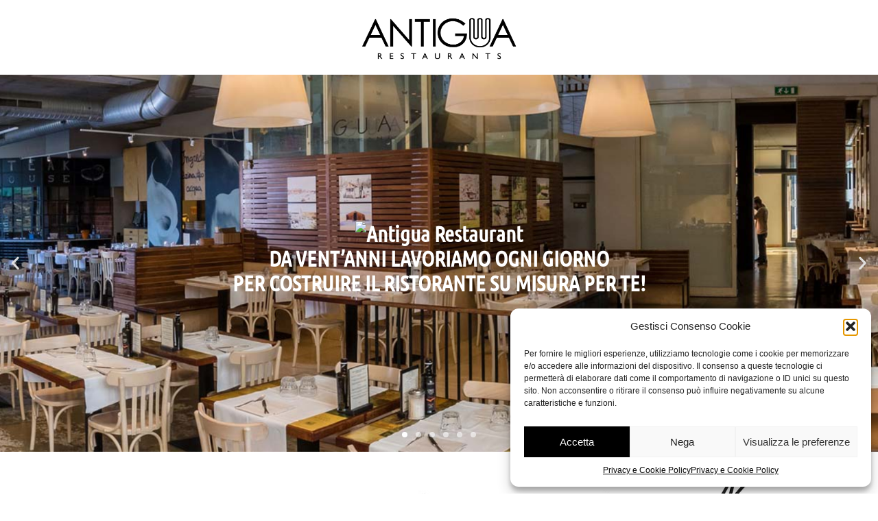

--- FILE ---
content_type: text/html; charset=UTF-8
request_url: https://antigua.it/
body_size: 15558
content:
<!doctype html>
<html lang="it-IT">
<head>
	<meta charset="UTF-8">
	<meta name="viewport" content="width=device-width, initial-scale=1">
	<link rel="profile" href="https://gmpg.org/xfn/11">
	<meta name='robots' content='index, follow, max-image-preview:large, max-snippet:-1, max-video-preview:-1' />
	<style>img:is([sizes="auto" i], [sizes^="auto," i]) { contain-intrinsic-size: 3000px 1500px }</style>
	
	<!-- This site is optimized with the Yoast SEO plugin v25.7 - https://yoast.com/wordpress/plugins/seo/ -->
	<title>Home - Gruppo Antigua Restaurants | Ristoranti Monza e Brianza</title><link rel="preload" data-rocket-preload as="image" href="https://antigua.it/wp-content/uploads/2025/08/antigua-group.jpg" fetchpriority="high">
	<link rel="canonical" href="https://antigua.it/" />
	<meta property="og:locale" content="it_IT" />
	<meta property="og:type" content="website" />
	<meta property="og:title" content="Home - Gruppo Antigua Restaurants | Ristoranti Monza e Brianza" />
	<meta property="og:description" content="DA VENT’ANNI LAVORIAMO OGNI GIORNOPER COSTRUIRE IL RISTORANTE SU MISURA PER TE! STEAKHOUSE, SPECIALITÀ MESSICANE, PIZZERIA.HAI SOLO L’IMBARAZZO DELLA SCELTA! Scopri di più LA CUCINA CASALINGA È LA NOSTRA PASSIONE. SE LA PROVI DIVENTERÀ ANCHE LA TUA! Scopri di più PIATTI SEMPLICI, PORZIONI ABBONDANTI E LA NOSTRA PIZZA SOTTILE.COSA CHIEDERE DI MEGLIO? Scopri di più [&hellip;]" />
	<meta property="og:url" content="https://antigua.it/" />
	<meta property="og:site_name" content="Gruppo Antigua Restaurants | Ristoranti Monza e Brianza" />
	<meta property="article:modified_time" content="2025-08-06T14:14:31+00:00" />
	<meta property="og:image" content="https://web.archive.org/web/20240621012205im_/http://antigua.it/wp-content/uploads/2019/04/antigua_logo_footer-300x109.png" />
	<meta name="twitter:card" content="summary_large_image" />
	<script type="application/ld+json" class="yoast-schema-graph">{"@context":"https://schema.org","@graph":[{"@type":"WebPage","@id":"https://antigua.it/","url":"https://antigua.it/","name":"Home - Gruppo Antigua Restaurants | Ristoranti Monza e Brianza","isPartOf":{"@id":"https://antigua.it/#website"},"about":{"@id":"https://antigua.it/#organization"},"primaryImageOfPage":{"@id":"https://antigua.it/#primaryimage"},"image":{"@id":"https://antigua.it/#primaryimage"},"thumbnailUrl":"https://web.archive.org/web/20240621012205im_/http://antigua.it/wp-content/uploads/2019/04/antigua_logo_footer-300x109.png","datePublished":"2023-12-05T14:18:49+00:00","dateModified":"2025-08-06T14:14:31+00:00","breadcrumb":{"@id":"https://antigua.it/#breadcrumb"},"inLanguage":"it-IT","potentialAction":[{"@type":"ReadAction","target":["https://antigua.it/"]}]},{"@type":"ImageObject","inLanguage":"it-IT","@id":"https://antigua.it/#primaryimage","url":"https://web.archive.org/web/20240621012205im_/http://antigua.it/wp-content/uploads/2019/04/antigua_logo_footer-300x109.png","contentUrl":"https://web.archive.org/web/20240621012205im_/http://antigua.it/wp-content/uploads/2019/04/antigua_logo_footer-300x109.png"},{"@type":"BreadcrumbList","@id":"https://antigua.it/#breadcrumb","itemListElement":[{"@type":"ListItem","position":1,"name":"Home"}]},{"@type":"WebSite","@id":"https://antigua.it/#website","url":"https://antigua.it/","name":"Gruppo Antigua Restaurants | Ristoranti Monza e Brianza","description":"Ristoranti a Monza e Brianza del gruppo Antigua Restaurants. Scopri tutti i nostri ristoranti e i vari menù che offrono e prenota subito il tuo tavolo.","publisher":{"@id":"https://antigua.it/#organization"},"potentialAction":[{"@type":"SearchAction","target":{"@type":"EntryPoint","urlTemplate":"https://antigua.it/?s={search_term_string}"},"query-input":{"@type":"PropertyValueSpecification","valueRequired":true,"valueName":"search_term_string"}}],"inLanguage":"it-IT"},{"@type":"Organization","@id":"https://antigua.it/#organization","name":"Gruppo Antigua Restaurants | Ristoranti Monza e Brianza","url":"https://antigua.it/","logo":{"@type":"ImageObject","inLanguage":"it-IT","@id":"https://antigua.it/#/schema/logo/image/","url":"https://antigua.it/wp-content/uploads/2023/12/logo_antigua.png","contentUrl":"https://antigua.it/wp-content/uploads/2023/12/logo_antigua.png","width":898,"height":321,"caption":"Gruppo Antigua Restaurants | Ristoranti Monza e Brianza"},"image":{"@id":"https://antigua.it/#/schema/logo/image/"}}]}</script>
	<!-- / Yoast SEO plugin. -->



<link rel="alternate" type="application/rss+xml" title="Gruppo Antigua Restaurants | Ristoranti Monza e Brianza &raquo; Feed" href="https://antigua.it/feed/" />
<link rel="alternate" type="application/rss+xml" title="Gruppo Antigua Restaurants | Ristoranti Monza e Brianza &raquo; Feed dei commenti" href="https://antigua.it/comments/feed/" />
<style id='wp-emoji-styles-inline-css'>

	img.wp-smiley, img.emoji {
		display: inline !important;
		border: none !important;
		box-shadow: none !important;
		height: 1em !important;
		width: 1em !important;
		margin: 0 0.07em !important;
		vertical-align: -0.1em !important;
		background: none !important;
		padding: 0 !important;
	}
</style>
<style id='global-styles-inline-css'>
:root{--wp--preset--aspect-ratio--square: 1;--wp--preset--aspect-ratio--4-3: 4/3;--wp--preset--aspect-ratio--3-4: 3/4;--wp--preset--aspect-ratio--3-2: 3/2;--wp--preset--aspect-ratio--2-3: 2/3;--wp--preset--aspect-ratio--16-9: 16/9;--wp--preset--aspect-ratio--9-16: 9/16;--wp--preset--color--black: #000000;--wp--preset--color--cyan-bluish-gray: #abb8c3;--wp--preset--color--white: #ffffff;--wp--preset--color--pale-pink: #f78da7;--wp--preset--color--vivid-red: #cf2e2e;--wp--preset--color--luminous-vivid-orange: #ff6900;--wp--preset--color--luminous-vivid-amber: #fcb900;--wp--preset--color--light-green-cyan: #7bdcb5;--wp--preset--color--vivid-green-cyan: #00d084;--wp--preset--color--pale-cyan-blue: #8ed1fc;--wp--preset--color--vivid-cyan-blue: #0693e3;--wp--preset--color--vivid-purple: #9b51e0;--wp--preset--gradient--vivid-cyan-blue-to-vivid-purple: linear-gradient(135deg,rgba(6,147,227,1) 0%,rgb(155,81,224) 100%);--wp--preset--gradient--light-green-cyan-to-vivid-green-cyan: linear-gradient(135deg,rgb(122,220,180) 0%,rgb(0,208,130) 100%);--wp--preset--gradient--luminous-vivid-amber-to-luminous-vivid-orange: linear-gradient(135deg,rgba(252,185,0,1) 0%,rgba(255,105,0,1) 100%);--wp--preset--gradient--luminous-vivid-orange-to-vivid-red: linear-gradient(135deg,rgba(255,105,0,1) 0%,rgb(207,46,46) 100%);--wp--preset--gradient--very-light-gray-to-cyan-bluish-gray: linear-gradient(135deg,rgb(238,238,238) 0%,rgb(169,184,195) 100%);--wp--preset--gradient--cool-to-warm-spectrum: linear-gradient(135deg,rgb(74,234,220) 0%,rgb(151,120,209) 20%,rgb(207,42,186) 40%,rgb(238,44,130) 60%,rgb(251,105,98) 80%,rgb(254,248,76) 100%);--wp--preset--gradient--blush-light-purple: linear-gradient(135deg,rgb(255,206,236) 0%,rgb(152,150,240) 100%);--wp--preset--gradient--blush-bordeaux: linear-gradient(135deg,rgb(254,205,165) 0%,rgb(254,45,45) 50%,rgb(107,0,62) 100%);--wp--preset--gradient--luminous-dusk: linear-gradient(135deg,rgb(255,203,112) 0%,rgb(199,81,192) 50%,rgb(65,88,208) 100%);--wp--preset--gradient--pale-ocean: linear-gradient(135deg,rgb(255,245,203) 0%,rgb(182,227,212) 50%,rgb(51,167,181) 100%);--wp--preset--gradient--electric-grass: linear-gradient(135deg,rgb(202,248,128) 0%,rgb(113,206,126) 100%);--wp--preset--gradient--midnight: linear-gradient(135deg,rgb(2,3,129) 0%,rgb(40,116,252) 100%);--wp--preset--font-size--small: 13px;--wp--preset--font-size--medium: 20px;--wp--preset--font-size--large: 36px;--wp--preset--font-size--x-large: 42px;--wp--preset--spacing--20: 0.44rem;--wp--preset--spacing--30: 0.67rem;--wp--preset--spacing--40: 1rem;--wp--preset--spacing--50: 1.5rem;--wp--preset--spacing--60: 2.25rem;--wp--preset--spacing--70: 3.38rem;--wp--preset--spacing--80: 5.06rem;--wp--preset--shadow--natural: 6px 6px 9px rgba(0, 0, 0, 0.2);--wp--preset--shadow--deep: 12px 12px 50px rgba(0, 0, 0, 0.4);--wp--preset--shadow--sharp: 6px 6px 0px rgba(0, 0, 0, 0.2);--wp--preset--shadow--outlined: 6px 6px 0px -3px rgba(255, 255, 255, 1), 6px 6px rgba(0, 0, 0, 1);--wp--preset--shadow--crisp: 6px 6px 0px rgba(0, 0, 0, 1);}:root { --wp--style--global--content-size: 800px;--wp--style--global--wide-size: 1200px; }:where(body) { margin: 0; }.wp-site-blocks > .alignleft { float: left; margin-right: 2em; }.wp-site-blocks > .alignright { float: right; margin-left: 2em; }.wp-site-blocks > .aligncenter { justify-content: center; margin-left: auto; margin-right: auto; }:where(.wp-site-blocks) > * { margin-block-start: 24px; margin-block-end: 0; }:where(.wp-site-blocks) > :first-child { margin-block-start: 0; }:where(.wp-site-blocks) > :last-child { margin-block-end: 0; }:root { --wp--style--block-gap: 24px; }:root :where(.is-layout-flow) > :first-child{margin-block-start: 0;}:root :where(.is-layout-flow) > :last-child{margin-block-end: 0;}:root :where(.is-layout-flow) > *{margin-block-start: 24px;margin-block-end: 0;}:root :where(.is-layout-constrained) > :first-child{margin-block-start: 0;}:root :where(.is-layout-constrained) > :last-child{margin-block-end: 0;}:root :where(.is-layout-constrained) > *{margin-block-start: 24px;margin-block-end: 0;}:root :where(.is-layout-flex){gap: 24px;}:root :where(.is-layout-grid){gap: 24px;}.is-layout-flow > .alignleft{float: left;margin-inline-start: 0;margin-inline-end: 2em;}.is-layout-flow > .alignright{float: right;margin-inline-start: 2em;margin-inline-end: 0;}.is-layout-flow > .aligncenter{margin-left: auto !important;margin-right: auto !important;}.is-layout-constrained > .alignleft{float: left;margin-inline-start: 0;margin-inline-end: 2em;}.is-layout-constrained > .alignright{float: right;margin-inline-start: 2em;margin-inline-end: 0;}.is-layout-constrained > .aligncenter{margin-left: auto !important;margin-right: auto !important;}.is-layout-constrained > :where(:not(.alignleft):not(.alignright):not(.alignfull)){max-width: var(--wp--style--global--content-size);margin-left: auto !important;margin-right: auto !important;}.is-layout-constrained > .alignwide{max-width: var(--wp--style--global--wide-size);}body .is-layout-flex{display: flex;}.is-layout-flex{flex-wrap: wrap;align-items: center;}.is-layout-flex > :is(*, div){margin: 0;}body .is-layout-grid{display: grid;}.is-layout-grid > :is(*, div){margin: 0;}body{padding-top: 0px;padding-right: 0px;padding-bottom: 0px;padding-left: 0px;}a:where(:not(.wp-element-button)){text-decoration: underline;}:root :where(.wp-element-button, .wp-block-button__link){background-color: #32373c;border-width: 0;color: #fff;font-family: inherit;font-size: inherit;line-height: inherit;padding: calc(0.667em + 2px) calc(1.333em + 2px);text-decoration: none;}.has-black-color{color: var(--wp--preset--color--black) !important;}.has-cyan-bluish-gray-color{color: var(--wp--preset--color--cyan-bluish-gray) !important;}.has-white-color{color: var(--wp--preset--color--white) !important;}.has-pale-pink-color{color: var(--wp--preset--color--pale-pink) !important;}.has-vivid-red-color{color: var(--wp--preset--color--vivid-red) !important;}.has-luminous-vivid-orange-color{color: var(--wp--preset--color--luminous-vivid-orange) !important;}.has-luminous-vivid-amber-color{color: var(--wp--preset--color--luminous-vivid-amber) !important;}.has-light-green-cyan-color{color: var(--wp--preset--color--light-green-cyan) !important;}.has-vivid-green-cyan-color{color: var(--wp--preset--color--vivid-green-cyan) !important;}.has-pale-cyan-blue-color{color: var(--wp--preset--color--pale-cyan-blue) !important;}.has-vivid-cyan-blue-color{color: var(--wp--preset--color--vivid-cyan-blue) !important;}.has-vivid-purple-color{color: var(--wp--preset--color--vivid-purple) !important;}.has-black-background-color{background-color: var(--wp--preset--color--black) !important;}.has-cyan-bluish-gray-background-color{background-color: var(--wp--preset--color--cyan-bluish-gray) !important;}.has-white-background-color{background-color: var(--wp--preset--color--white) !important;}.has-pale-pink-background-color{background-color: var(--wp--preset--color--pale-pink) !important;}.has-vivid-red-background-color{background-color: var(--wp--preset--color--vivid-red) !important;}.has-luminous-vivid-orange-background-color{background-color: var(--wp--preset--color--luminous-vivid-orange) !important;}.has-luminous-vivid-amber-background-color{background-color: var(--wp--preset--color--luminous-vivid-amber) !important;}.has-light-green-cyan-background-color{background-color: var(--wp--preset--color--light-green-cyan) !important;}.has-vivid-green-cyan-background-color{background-color: var(--wp--preset--color--vivid-green-cyan) !important;}.has-pale-cyan-blue-background-color{background-color: var(--wp--preset--color--pale-cyan-blue) !important;}.has-vivid-cyan-blue-background-color{background-color: var(--wp--preset--color--vivid-cyan-blue) !important;}.has-vivid-purple-background-color{background-color: var(--wp--preset--color--vivid-purple) !important;}.has-black-border-color{border-color: var(--wp--preset--color--black) !important;}.has-cyan-bluish-gray-border-color{border-color: var(--wp--preset--color--cyan-bluish-gray) !important;}.has-white-border-color{border-color: var(--wp--preset--color--white) !important;}.has-pale-pink-border-color{border-color: var(--wp--preset--color--pale-pink) !important;}.has-vivid-red-border-color{border-color: var(--wp--preset--color--vivid-red) !important;}.has-luminous-vivid-orange-border-color{border-color: var(--wp--preset--color--luminous-vivid-orange) !important;}.has-luminous-vivid-amber-border-color{border-color: var(--wp--preset--color--luminous-vivid-amber) !important;}.has-light-green-cyan-border-color{border-color: var(--wp--preset--color--light-green-cyan) !important;}.has-vivid-green-cyan-border-color{border-color: var(--wp--preset--color--vivid-green-cyan) !important;}.has-pale-cyan-blue-border-color{border-color: var(--wp--preset--color--pale-cyan-blue) !important;}.has-vivid-cyan-blue-border-color{border-color: var(--wp--preset--color--vivid-cyan-blue) !important;}.has-vivid-purple-border-color{border-color: var(--wp--preset--color--vivid-purple) !important;}.has-vivid-cyan-blue-to-vivid-purple-gradient-background{background: var(--wp--preset--gradient--vivid-cyan-blue-to-vivid-purple) !important;}.has-light-green-cyan-to-vivid-green-cyan-gradient-background{background: var(--wp--preset--gradient--light-green-cyan-to-vivid-green-cyan) !important;}.has-luminous-vivid-amber-to-luminous-vivid-orange-gradient-background{background: var(--wp--preset--gradient--luminous-vivid-amber-to-luminous-vivid-orange) !important;}.has-luminous-vivid-orange-to-vivid-red-gradient-background{background: var(--wp--preset--gradient--luminous-vivid-orange-to-vivid-red) !important;}.has-very-light-gray-to-cyan-bluish-gray-gradient-background{background: var(--wp--preset--gradient--very-light-gray-to-cyan-bluish-gray) !important;}.has-cool-to-warm-spectrum-gradient-background{background: var(--wp--preset--gradient--cool-to-warm-spectrum) !important;}.has-blush-light-purple-gradient-background{background: var(--wp--preset--gradient--blush-light-purple) !important;}.has-blush-bordeaux-gradient-background{background: var(--wp--preset--gradient--blush-bordeaux) !important;}.has-luminous-dusk-gradient-background{background: var(--wp--preset--gradient--luminous-dusk) !important;}.has-pale-ocean-gradient-background{background: var(--wp--preset--gradient--pale-ocean) !important;}.has-electric-grass-gradient-background{background: var(--wp--preset--gradient--electric-grass) !important;}.has-midnight-gradient-background{background: var(--wp--preset--gradient--midnight) !important;}.has-small-font-size{font-size: var(--wp--preset--font-size--small) !important;}.has-medium-font-size{font-size: var(--wp--preset--font-size--medium) !important;}.has-large-font-size{font-size: var(--wp--preset--font-size--large) !important;}.has-x-large-font-size{font-size: var(--wp--preset--font-size--x-large) !important;}
:root :where(.wp-block-pullquote){font-size: 1.5em;line-height: 1.6;}
</style>
<link rel='stylesheet' id='cmplz-general-css' href='https://antigua.it/wp-content/plugins/complianz-gdpr/assets/css/cookieblocker.min.css?ver=1754386429' media='all' />
<link data-minify="1" rel='stylesheet' id='hello-elementor-theme-style-css' href='https://antigua.it/wp-content/cache/min/1/wp-content/themes/hello-elementor/assets/css/theme.css?ver=1755087476' media='all' />
<link rel='stylesheet' id='hello-elementor-child-style-css' href='https://antigua.it/wp-content/themes/hello-theme-child/style.css?ver=1.0.0' media='all' />
<link data-minify="1" rel='stylesheet' id='hello-elementor-css' href='https://antigua.it/wp-content/cache/min/1/wp-content/themes/hello-elementor/assets/css/reset.css?ver=1755087476' media='all' />
<link data-minify="1" rel='stylesheet' id='hello-elementor-header-footer-css' href='https://antigua.it/wp-content/cache/min/1/wp-content/themes/hello-elementor/assets/css/header-footer.css?ver=1755087476' media='all' />
<link rel='stylesheet' id='elementor-frontend-css' href='https://antigua.it/wp-content/plugins/elementor/assets/css/frontend.min.css?ver=3.31.2' media='all' />
<link rel='stylesheet' id='elementor-post-6-css' href='https://antigua.it/wp-content/uploads/elementor/css/post-6.css?ver=1755087476' media='all' />
<link rel='stylesheet' id='widget-image-css' href='https://antigua.it/wp-content/plugins/elementor/assets/css/widget-image.min.css?ver=3.31.2' media='all' />
<link rel='stylesheet' id='widget-heading-css' href='https://antigua.it/wp-content/plugins/elementor/assets/css/widget-heading.min.css?ver=3.31.2' media='all' />
<link rel='stylesheet' id='e-animation-fadeInUp-css' href='https://antigua.it/wp-content/plugins/elementor/assets/lib/animations/styles/fadeInUp.min.css?ver=3.31.2' media='all' />
<link data-minify="1" rel='stylesheet' id='swiper-css' href='https://antigua.it/wp-content/cache/min/1/wp-content/plugins/elementor/assets/lib/swiper/v8/css/swiper.min.css?ver=1755087476' media='all' />
<link rel='stylesheet' id='e-swiper-css' href='https://antigua.it/wp-content/plugins/elementor/assets/css/conditionals/e-swiper.min.css?ver=3.31.2' media='all' />
<link rel='stylesheet' id='widget-slides-css' href='https://antigua.it/wp-content/plugins/elementor-pro/assets/css/widget-slides.min.css?ver=3.31.2' media='all' />
<link rel='stylesheet' id='elementor-post-31-css' href='https://antigua.it/wp-content/uploads/elementor/css/post-31.css?ver=1755087476' media='all' />
<link rel='stylesheet' id='elementor-post-117-css' href='https://antigua.it/wp-content/uploads/elementor/css/post-117.css?ver=1755087476' media='all' />
<link rel='stylesheet' id='elementor-post-125-css' href='https://antigua.it/wp-content/uploads/elementor/css/post-125.css?ver=1755087476' media='all' />
<link data-minify="1" rel='stylesheet' id='elementor-gf-local-lato-css' href='https://antigua.it/wp-content/cache/min/1/wp-content/uploads/elementor/google-fonts/css/lato.css?ver=1755087476' media='all' />
<link data-minify="1" rel='stylesheet' id='elementor-gf-local-ubuntucondensed-css' href='https://antigua.it/wp-content/cache/min/1/wp-content/uploads/elementor/google-fonts/css/ubuntucondensed.css?ver=1755087476' media='all' />
<script src="https://antigua.it/wp-includes/js/jquery/jquery.min.js?ver=3.7.1" id="jquery-core-js"></script>
<script src="https://antigua.it/wp-includes/js/jquery/jquery-migrate.min.js?ver=3.4.1" id="jquery-migrate-js"></script>
<link rel="https://api.w.org/" href="https://antigua.it/wp-json/" /><link rel="alternate" title="JSON" type="application/json" href="https://antigua.it/wp-json/wp/v2/pages/31" /><link rel="EditURI" type="application/rsd+xml" title="RSD" href="https://antigua.it/xmlrpc.php?rsd" />
<meta name="generator" content="WordPress 6.8.3" />
<link rel='shortlink' href='https://antigua.it/' />
<link rel="alternate" title="oEmbed (JSON)" type="application/json+oembed" href="https://antigua.it/wp-json/oembed/1.0/embed?url=https%3A%2F%2Fantigua.it%2F" />
<link rel="alternate" title="oEmbed (XML)" type="text/xml+oembed" href="https://antigua.it/wp-json/oembed/1.0/embed?url=https%3A%2F%2Fantigua.it%2F&#038;format=xml" />
<style type='text/css'  class='wpcb2-inline-style'>
/* Cookie */
body #cmplz-manage-consent .cmplz-manage-consent {
    font-size: 0;
    padding: 0;
    bottom: 15px !important;
    height: 50px;
    min-width: 50px;
    box-shadow: 0px 3px 8px rgba(0,0,0,0.3);
    border-radius: 50px;
    background-color: #444;
    right: 15px;
    display: flex;
    align-items: center;
    justify-content: center;
    flex-direction: column;
}
body #cmplz-manage-consent .cmplz-manage-consent:before {
    content: '';
    display: block;
    width: 25px;
    height: 25px;
    background-image: url(https://antigua.it/wp-content/uploads/2023/12/iconCookie.svg);
    background-position: center;
    background-repeat: no-repeat;
    background-size: contain;
    filter: invert(1);
}


/* Pagina Cookie */
#cmplz-document {
    max-width: 100%;
    font-family: 'Helvetica', sans-serif;
}
#cmplz-document h2 {
    padding-bottom: 0px;
    margin-top: 22px;
}
#cmplz-document a {
    color: var(--e-global-color-accent);
    text-decoration: underline;
}
.testo-evidenziato {
  position: relative;
}

.testo-evidenziato:before {
  content: "";
  position: absolute;
  bottom: -10px; /* distanza sotto il div, personalizzabile */
  left: 50%;
  transform: translateX(-50%);
  width: 32px;
  height: 1px; /* spessore della linea */
  background-color: white;
}

.test-small-cap {
 font-variant: small-caps;
}

</style>			<style>.cmplz-hidden {
					display: none !important;
				}</style><meta name="generator" content="Elementor 3.31.2; features: e_font_icon_svg, additional_custom_breakpoints, e_element_cache; settings: css_print_method-external, google_font-enabled, font_display-swap">
			<style>
				.e-con.e-parent:nth-of-type(n+4):not(.e-lazyloaded):not(.e-no-lazyload),
				.e-con.e-parent:nth-of-type(n+4):not(.e-lazyloaded):not(.e-no-lazyload) * {
					background-image: none !important;
				}
				@media screen and (max-height: 1024px) {
					.e-con.e-parent:nth-of-type(n+3):not(.e-lazyloaded):not(.e-no-lazyload),
					.e-con.e-parent:nth-of-type(n+3):not(.e-lazyloaded):not(.e-no-lazyload) * {
						background-image: none !important;
					}
				}
				@media screen and (max-height: 640px) {
					.e-con.e-parent:nth-of-type(n+2):not(.e-lazyloaded):not(.e-no-lazyload),
					.e-con.e-parent:nth-of-type(n+2):not(.e-lazyloaded):not(.e-no-lazyload) * {
						background-image: none !important;
					}
				}
			</style>
			<link rel="icon" href="https://antigua.it/wp-content/uploads/2025/08/cropped-favicon-antigua-32x32.png" sizes="32x32" />
<link rel="icon" href="https://antigua.it/wp-content/uploads/2025/08/cropped-favicon-antigua-192x192.png" sizes="192x192" />
<link rel="apple-touch-icon" href="https://antigua.it/wp-content/uploads/2025/08/cropped-favicon-antigua-180x180.png" />
<meta name="msapplication-TileImage" content="https://antigua.it/wp-content/uploads/2025/08/cropped-favicon-antigua-270x270.png" />
<meta name="generator" content="WP Rocket 3.19.3" data-wpr-features="wpr_minify_js wpr_oci wpr_minify_css wpr_preload_links wpr_desktop" /></head>
<body data-cmplz=1 class="home wp-singular page-template-default page page-id-31 wp-custom-logo wp-embed-responsive wp-theme-hello-elementor wp-child-theme-hello-theme-child hello-elementor-default elementor-default elementor-kit-6 elementor-page elementor-page-31">


<a class="skip-link screen-reader-text" href="#content">Vai al contenuto</a>

		<header  data-elementor-type="header" data-elementor-id="117" class="elementor elementor-117 elementor-location-header" data-elementor-post-type="elementor_library">
			<div  class="elementor-element elementor-element-62c69a1 e-flex e-con-boxed e-con e-parent" data-id="62c69a1" data-element_type="container">
					<div  class="e-con-inner">
				<div class="elementor-element elementor-element-b347ca1 elementor-widget elementor-widget-theme-site-logo elementor-widget-image" data-id="b347ca1" data-element_type="widget" data-widget_type="theme-site-logo.default">
				<div class="elementor-widget-container">
											<a href="https://antigua.it">
			<img width="898" height="321" src="https://antigua.it/wp-content/uploads/2023/12/logo_antigua.png" class="attachment-full size-full wp-image-122" alt="logo antigua" srcset="https://antigua.it/wp-content/uploads/2023/12/logo_antigua.png 898w, https://antigua.it/wp-content/uploads/2023/12/logo_antigua-300x107.png 300w, https://antigua.it/wp-content/uploads/2023/12/logo_antigua-768x275.png 768w" sizes="(max-width: 898px) 100vw, 898px" />				</a>
											</div>
				</div>
					</div>
				</div>
				</header>
		
<main  id="content" class="site-main post-31 page type-page status-publish hentry">

	
	<div  class="page-content">
				<div  data-elementor-type="wp-page" data-elementor-id="31" class="elementor elementor-31" data-elementor-post-type="page">
				<div class="elementor-element elementor-element-4b4fbf8 e-con-full e-flex e-con e-parent" data-id="4b4fbf8" data-element_type="container">
				<div class="elementor-element elementor-element-01d7065 elementor--h-position-center elementor--v-position-middle elementor-arrows-position-inside elementor-pagination-position-inside elementor-widget elementor-widget-slides" data-id="01d7065" data-element_type="widget" data-settings="{&quot;transition&quot;:&quot;fade&quot;,&quot;navigation&quot;:&quot;both&quot;,&quot;autoplay&quot;:&quot;yes&quot;,&quot;pause_on_hover&quot;:&quot;yes&quot;,&quot;pause_on_interaction&quot;:&quot;yes&quot;,&quot;autoplay_speed&quot;:5000,&quot;infinite&quot;:&quot;yes&quot;,&quot;transition_speed&quot;:500}" data-widget_type="slides.default">
				<div class="elementor-widget-container">
									<div class="elementor-swiper">
					<div class="elementor-slides-wrapper elementor-main-swiper swiper" role="region" aria-roledescription="carousel" aria-label="Slides" dir="ltr" data-animation="fadeInUp">
				<div class="swiper-wrapper elementor-slides">
										<div class="elementor-repeater-item-a003a4a swiper-slide" role="group" aria-roledescription="slide"><div class="swiper-slide-bg elementor-ken-burns elementor-ken-burns--in" role="img"></div><div class="elementor-background-overlay"></div><div class="swiper-slide-inner" ><div class="swiper-slide-contents"><div class="elementor-slide-description"><img decoding="async" src="https://web.archive.org/web/20240621012205im_/http://antigua.it/wp-content/uploads/2019/04/antigua_logo_footer-300x109.png" width="300" height="109" alt="Antigua Restaurant">
<p>DA VENT’ANNI LAVORIAMO OGNI GIORNO<br>PER COSTRUIRE IL RISTORANTE SU MISURA PER TE!</p></div></div></div></div><div class="elementor-repeater-item-924ffb6 swiper-slide" role="group" aria-roledescription="slide"><div class="swiper-slide-bg elementor-ken-burns elementor-ken-burns--in" role="img"></div><div class="elementor-background-overlay"></div><div class="swiper-slide-inner" ><div class="swiper-slide-contents"><div class="elementor-slide-description"><img decoding="async" src="https://antigua.it/wp-content/uploads/2025/08/logo-antigua-bianco.png" width="300" height="109" alt="Antigua Pizza & Restaurant" style="margin-bottom: 20px">
<p>STEAKHOUSE, SPECIALITÀ MESSICANE, PIZZERIA.<br>HAI SOLO L’IMBARAZZO DELLA SCELTA!
</p></div><a href="https://antiguacarugate.it/" class="elementor-button elementor-slide-button elementor-size-sm">Scopri di più</a></div></div></div><div class="elementor-repeater-item-b3647c7 swiper-slide" role="group" aria-roledescription="slide"><div class="swiper-slide-bg elementor-ken-burns elementor-ken-burns--in" role="img"></div><div class="elementor-background-overlay"></div><div class="swiper-slide-inner" ><div class="swiper-slide-contents"><div class="elementor-slide-description"><img decoding="async" src="https://antigua.it/wp-content/uploads/2025/08/bianco-casa-mia-logo.png" width="350" height="40" alt="Antigua Pizza & Restaurant" style="margin-bottom: 20px">
<p>LA CUCINA CASALINGA È LA NOSTRA PASSIONE. <br>SE LA PROVI DIVENTERÀ ANCHE LA TUA!
</p></div><a href="https://casamiabesana.it/" class="elementor-button elementor-slide-button elementor-size-sm">Scopri di più</a></div></div></div><div class="elementor-repeater-item-a3cae47 swiper-slide" role="group" aria-roledescription="slide"><div class="swiper-slide-bg elementor-ken-burns elementor-ken-burns--in" role="img"></div><div class="elementor-background-overlay"></div><div class="swiper-slide-inner" ><div class="swiper-slide-contents"><div class="elementor-slide-description"><img loading="lazy" decoding="async" src="https://antigua.it/wp-content/uploads/2025/08/la-dispensa-logo-bianco-768x269-1.png" width="350" height="40" alt="Antigua Pizza & Restaurant" style="margin-bottom: 20px">
<p>PIATTI SEMPLICI, PORZIONI ABBONDANTI E LA NOSTRA PIZZA SOTTILE.<br>COSA CHIEDERE DI MEGLIO?</p></div><a href="https://ladispensaalbiate.it/" class="elementor-button elementor-slide-button elementor-size-sm">Scopri di più</a></div></div></div><div class="elementor-repeater-item-2593b53 swiper-slide" role="group" aria-roledescription="slide"><div class="swiper-slide-bg elementor-ken-burns elementor-ken-burns--in" role="img"></div><div class="elementor-background-overlay"></div><div class="swiper-slide-inner" ><div class="swiper-slide-contents"><div class="elementor-slide-description"><img loading="lazy" decoding="async" src="https://antigua.it/wp-content/uploads/2025/08/logo-bianco-please-768x269-1.png" width="350" height="40" alt="Antigua Pizza & Restaurant" style="margin-bottom: 20px">
<p>UN’AUTO APPESA IN MEZZO AL LOCALE.<br>PAELLA VALENCIANA MA ANCHE PIZZA NAPOLETANA.</p></div><a href="https://pleaselesmo.it/" class="elementor-button elementor-slide-button elementor-size-sm">Scopri di più</a></div></div></div><div class="elementor-repeater-item-6ec0a8d swiper-slide" role="group" aria-roledescription="slide"><div class="swiper-slide-bg elementor-ken-burns elementor-ken-burns--in" role="img"></div><div class="elementor-background-overlay"></div><div class="swiper-slide-inner" ><div class="swiper-slide-contents"><div class="elementor-slide-description"><img loading="lazy" decoding="async" src="https://antigua.it/wp-content/uploads/2025/08/Nina-logo-bianco-1.webp" width="220" height="40" alt="Nina Carugate" style="margin-bottom: 20px">
<p>LA PIZZERIA DI MARE DOVE LA LEGGEREZZA E FRESCHEZZA<br>SI INCONTRANO.</p></div><a href="https://ninacarugate.it/" class="elementor-button elementor-slide-button elementor-size-sm">Scopri di più</a></div></div></div>				</div>
															<div class="elementor-swiper-button elementor-swiper-button-prev" role="button" tabindex="0" aria-label="Diapositiva precedente">
							<svg aria-hidden="true" class="e-font-icon-svg e-eicon-chevron-left" viewBox="0 0 1000 1000" xmlns="http://www.w3.org/2000/svg"><path d="M646 125C629 125 613 133 604 142L308 442C296 454 292 471 292 487 292 504 296 521 308 533L604 854C617 867 629 875 646 875 663 875 679 871 692 858 704 846 713 829 713 812 713 796 708 779 692 767L438 487 692 225C700 217 708 204 708 187 708 171 704 154 692 142 675 129 663 125 646 125Z"></path></svg>						</div>
						<div class="elementor-swiper-button elementor-swiper-button-next" role="button" tabindex="0" aria-label="Prossima diapositiva">
							<svg aria-hidden="true" class="e-font-icon-svg e-eicon-chevron-right" viewBox="0 0 1000 1000" xmlns="http://www.w3.org/2000/svg"><path d="M696 533C708 521 713 504 713 487 713 471 708 454 696 446L400 146C388 133 375 125 354 125 338 125 325 129 313 142 300 154 292 171 292 187 292 204 296 221 308 233L563 492 304 771C292 783 288 800 288 817 288 833 296 850 308 863 321 871 338 875 354 875 371 875 388 867 400 854L696 533Z"></path></svg>						</div>
																<div class="swiper-pagination"></div>
												</div>
				</div>
								</div>
				</div>
				</div>
		<div class="elementor-element elementor-element-8815cf7 e-flex e-con-boxed e-con e-parent" data-id="8815cf7" data-element_type="container">
					<div class="e-con-inner">
				<div class="elementor-element elementor-element-965aa8d elementor-widget-tablet__width-initial elementor-widget elementor-widget-image" data-id="965aa8d" data-element_type="widget" data-widget_type="image.default">
				<div class="elementor-widget-container">
																<a href="https://antiguacarugate.it/">
							<img loading="lazy" decoding="async" width="308" height="405" src="https://antigua.it/wp-content/uploads/2025/08/Antigua-1.jpg" class="attachment-large size-large wp-image-211" alt="Antigua 1" srcset="https://antigua.it/wp-content/uploads/2025/08/Antigua-1.jpg 308w, https://antigua.it/wp-content/uploads/2025/08/Antigua-1-228x300.jpg 228w" sizes="(max-width: 308px) 100vw, 308px" />								</a>
															</div>
				</div>
				<div class="elementor-element elementor-element-4cd51c4 elementor-widget-tablet__width-initial elementor-widget elementor-widget-image" data-id="4cd51c4" data-element_type="widget" data-widget_type="image.default">
				<div class="elementor-widget-container">
																<a href="https://ladispensaalbiate.it/">
							<img loading="lazy" decoding="async" width="308" height="405" src="https://antigua.it/wp-content/uploads/2025/08/la-dispensa-1.jpg" class="attachment-large size-large wp-image-213" alt="la dispensa 1" srcset="https://antigua.it/wp-content/uploads/2025/08/la-dispensa-1.jpg 308w, https://antigua.it/wp-content/uploads/2025/08/la-dispensa-1-228x300.jpg 228w" sizes="(max-width: 308px) 100vw, 308px" />								</a>
															</div>
				</div>
				<div class="elementor-element elementor-element-9080a01 elementor-widget-tablet__width-initial elementor-widget elementor-widget-image" data-id="9080a01" data-element_type="widget" data-widget_type="image.default">
				<div class="elementor-widget-container">
																<a href="https://casamiabesana.it/">
							<img loading="lazy" decoding="async" width="308" height="405" src="https://antigua.it/wp-content/uploads/2025/08/casamia.jpg" class="attachment-large size-large wp-image-212" alt="casamia" srcset="https://antigua.it/wp-content/uploads/2025/08/casamia.jpg 308w, https://antigua.it/wp-content/uploads/2025/08/casamia-228x300.jpg 228w" sizes="(max-width: 308px) 100vw, 308px" />								</a>
															</div>
				</div>
				<div class="elementor-element elementor-element-d6cf3c8 elementor-widget-tablet__width-initial elementor-widget elementor-widget-image" data-id="d6cf3c8" data-element_type="widget" data-widget_type="image.default">
				<div class="elementor-widget-container">
																<a href="https://pleaselesmo.it/">
							<img loading="lazy" decoding="async" width="308" height="405" src="https://antigua.it/wp-content/uploads/2025/08/please-1.jpg" class="attachment-large size-large wp-image-214" alt="please 1" srcset="https://antigua.it/wp-content/uploads/2025/08/please-1.jpg 308w, https://antigua.it/wp-content/uploads/2025/08/please-1-228x300.jpg 228w" sizes="(max-width: 308px) 100vw, 308px" />								</a>
															</div>
				</div>
				<div class="elementor-element elementor-element-14a965a elementor-widget-tablet__width-initial elementor-widget elementor-widget-image" data-id="14a965a" data-element_type="widget" data-widget_type="image.default">
				<div class="elementor-widget-container">
																<a href="https://ninacarugate.it/">
							<img loading="lazy" decoding="async" width="308" height="448" src="https://antigua.it/wp-content/uploads/2025/08/Nina-carugate-gruppo-antigua.webp" class="attachment-large size-large wp-image-237" alt="Nina carugate gruppo antigua" srcset="https://antigua.it/wp-content/uploads/2025/08/Nina-carugate-gruppo-antigua.webp 308w, https://antigua.it/wp-content/uploads/2025/08/Nina-carugate-gruppo-antigua-206x300.webp 206w" sizes="(max-width: 308px) 100vw, 308px" />								</a>
															</div>
				</div>
					</div>
				</div>
				</div>
		
		
			</div>

	
</main>

			<footer data-elementor-type="footer" data-elementor-id="125" class="elementor elementor-125 elementor-location-footer" data-elementor-post-type="elementor_library">
			<div class="elementor-element elementor-element-76b2c30 e-flex e-con-boxed e-con e-parent" data-id="76b2c30" data-element_type="container" data-settings="{&quot;background_background&quot;:&quot;classic&quot;}">
					<div class="e-con-inner">
		<div class="elementor-element elementor-element-8a8f0e7 e-con-full e-flex e-con e-child" data-id="8a8f0e7" data-element_type="container">
				<div class="elementor-element elementor-element-fa0a69f elementor-widget elementor-widget-image" data-id="fa0a69f" data-element_type="widget" data-widget_type="image.default">
				<div class="elementor-widget-container">
															<img width="585" height="213" src="https://antigua.it/wp-content/uploads/2025/08/antigua_logo_footer.png" class="attachment-large size-large wp-image-130" alt="antigua logo footer" srcset="https://antigua.it/wp-content/uploads/2025/08/antigua_logo_footer.png 585w, https://antigua.it/wp-content/uploads/2025/08/antigua_logo_footer-300x109.png 300w" sizes="(max-width: 585px) 100vw, 585px" />															</div>
				</div>
				</div>
		<div class="elementor-element elementor-element-e0a58cc e-flex e-con-boxed e-con e-child" data-id="e0a58cc" data-element_type="container">
					<div class="e-con-inner">
				<div class="elementor-element elementor-element-bb22428 testo-evidenziato test-small-cap  elementor-widget__width-initial elementor-widget elementor-widget-heading" data-id="bb22428" data-element_type="widget" data-widget_type="heading.default">
				<div class="elementor-widget-container">
					<p class="elementor-heading-title elementor-size-default"><a href="https://antiguacarugate.it/">Antigua Carugate</a></p>				</div>
				</div>
				<div class="elementor-element elementor-element-edc63ab testo-evidenziato test-small-cap  elementor-widget__width-initial elementor-widget elementor-widget-heading" data-id="edc63ab" data-element_type="widget" data-widget_type="heading.default">
				<div class="elementor-widget-container">
					<p class="elementor-heading-title elementor-size-default"><a href="https://casamiabesana.it/">Casa Mia</a></p>				</div>
				</div>
				<div class="elementor-element elementor-element-577a105 testo-evidenziato test-small-cap  elementor-widget__width-initial elementor-widget elementor-widget-heading" data-id="577a105" data-element_type="widget" data-widget_type="heading.default">
				<div class="elementor-widget-container">
					<p class="elementor-heading-title elementor-size-default"><a href="https://ninacarugate.it/">Nina Carugate</a></p>				</div>
				</div>
				<div class="elementor-element elementor-element-c88f2e8 testo-evidenziato test-small-cap  elementor-widget__width-initial elementor-widget elementor-widget-heading" data-id="c88f2e8" data-element_type="widget" data-widget_type="heading.default">
				<div class="elementor-widget-container">
					<p class="elementor-heading-title elementor-size-default"><a href="https://ladispensaalbiate.it/">La Dispensa</a></p>				</div>
				</div>
				<div class="elementor-element elementor-element-71b04f6 testo-evidenziato test-small-cap  elementor-widget__width-initial elementor-widget elementor-widget-heading" data-id="71b04f6" data-element_type="widget" data-widget_type="heading.default">
				<div class="elementor-widget-container">
					<p class="elementor-heading-title elementor-size-default"><a href="https://pleaselesmo.it/">Please</a></p>				</div>
				</div>
					</div>
				</div>
				<div class="elementor-element elementor-element-b46c288 elementor-widget__width-initial elementor-widget elementor-widget-text-editor" data-id="b46c288" data-element_type="widget" data-widget_type="text-editor.default">
				<div class="elementor-widget-container">
									@ Sorima SRL &#8211; Sede legale: Via G. Rossa ang. SP 121 20061 Carugate (MI) &#8211; Sede operativa: Via Bevera 12 20831 Seregno (MB) C.F. 00310360128 P.IVA 006781209652025								</div>
				</div>
				<div class="elementor-element elementor-element-78ff775 elementor-widget__width-inherit elementor-widget elementor-widget-text-editor" data-id="78ff775" data-element_type="widget" data-widget_type="text-editor.default">
				<div class="elementor-widget-container">
									<p>Privacy &amp; Cookies Policy  –  Made with love by  <span style="text-decoration: underline;"><span style="color: #ffffff;"><a style="color: #ffffff; text-decoration: underline;" href="https://sinapps.it/" target="_blank" rel="noopener">Sinapps</a></span></span></p>								</div>
				</div>
					</div>
				</div>
				</footer>
		
<script type="speculationrules">
{"prefetch":[{"source":"document","where":{"and":[{"href_matches":"\/*"},{"not":{"href_matches":["\/wp-*.php","\/wp-admin\/*","\/wp-content\/uploads\/*","\/wp-content\/*","\/wp-content\/plugins\/*","\/wp-content\/themes\/hello-theme-child\/*","\/wp-content\/themes\/hello-elementor\/*","\/*\\?(.+)"]}},{"not":{"selector_matches":"a[rel~=\"nofollow\"]"}},{"not":{"selector_matches":".no-prefetch, .no-prefetch a"}}]},"eagerness":"conservative"}]}
</script>

<!-- Consent Management powered by Complianz | GDPR/CCPA Cookie Consent https://wordpress.org/plugins/complianz-gdpr -->
<div id="cmplz-cookiebanner-container"><div class="cmplz-cookiebanner cmplz-hidden banner-1 bottom-right-view-preferences optin cmplz-bottom-right cmplz-categories-type-view-preferences" aria-modal="true" data-nosnippet="true" role="dialog" aria-live="polite" aria-labelledby="cmplz-header-1-optin" aria-describedby="cmplz-message-1-optin">
	<div class="cmplz-header">
		<div class="cmplz-logo"></div>
		<div class="cmplz-title" id="cmplz-header-1-optin">Gestisci Consenso Cookie</div>
		<div class="cmplz-close" tabindex="0" role="button" aria-label="Chiudi la finestra di dialogo">
			<svg aria-hidden="true" focusable="false" data-prefix="fas" data-icon="times" class="svg-inline--fa fa-times fa-w-11" role="img" xmlns="http://www.w3.org/2000/svg" viewBox="0 0 352 512"><path fill="currentColor" d="M242.72 256l100.07-100.07c12.28-12.28 12.28-32.19 0-44.48l-22.24-22.24c-12.28-12.28-32.19-12.28-44.48 0L176 189.28 75.93 89.21c-12.28-12.28-32.19-12.28-44.48 0L9.21 111.45c-12.28 12.28-12.28 32.19 0 44.48L109.28 256 9.21 356.07c-12.28 12.28-12.28 32.19 0 44.48l22.24 22.24c12.28 12.28 32.2 12.28 44.48 0L176 322.72l100.07 100.07c12.28 12.28 32.2 12.28 44.48 0l22.24-22.24c12.28-12.28 12.28-32.19 0-44.48L242.72 256z"></path></svg>
		</div>
	</div>

	<div class="cmplz-divider cmplz-divider-header"></div>
	<div class="cmplz-body">
		<div class="cmplz-message" id="cmplz-message-1-optin">Per fornire le migliori esperienze, utilizziamo tecnologie come i cookie per memorizzare e/o accedere alle informazioni del dispositivo. Il consenso a queste tecnologie ci permetterà di elaborare dati come il comportamento di navigazione o ID unici su questo sito. Non acconsentire o ritirare il consenso può influire negativamente su alcune caratteristiche e funzioni.</div>
		<!-- categories start -->
		<div class="cmplz-categories">
			<details class="cmplz-category cmplz-functional" >
				<summary>
						<span class="cmplz-category-header">
							<span class="cmplz-category-title">Funzionale</span>
							<span class='cmplz-always-active'>
								<span class="cmplz-banner-checkbox">
									<input type="checkbox"
										   id="cmplz-functional-optin"
										   data-category="cmplz_functional"
										   class="cmplz-consent-checkbox cmplz-functional"
										   size="40"
										   value="1"/>
									<label class="cmplz-label" for="cmplz-functional-optin"><span class="screen-reader-text">Funzionale</span></label>
								</span>
								Sempre attivo							</span>
							<span class="cmplz-icon cmplz-open">
								<svg xmlns="http://www.w3.org/2000/svg" viewBox="0 0 448 512"  height="18" ><path d="M224 416c-8.188 0-16.38-3.125-22.62-9.375l-192-192c-12.5-12.5-12.5-32.75 0-45.25s32.75-12.5 45.25 0L224 338.8l169.4-169.4c12.5-12.5 32.75-12.5 45.25 0s12.5 32.75 0 45.25l-192 192C240.4 412.9 232.2 416 224 416z"/></svg>
							</span>
						</span>
				</summary>
				<div class="cmplz-description">
					<span class="cmplz-description-functional">L'archiviazione tecnica o l'accesso sono strettamente necessari al fine legittimo di consentire l'uso di un servizio specifico esplicitamente richiesto dall'abbonato o dall'utente, o al solo scopo di effettuare la trasmissione di una comunicazione su una rete di comunicazione elettronica.</span>
				</div>
			</details>

			<details class="cmplz-category cmplz-preferences" >
				<summary>
						<span class="cmplz-category-header">
							<span class="cmplz-category-title">Preferenze</span>
							<span class="cmplz-banner-checkbox">
								<input type="checkbox"
									   id="cmplz-preferences-optin"
									   data-category="cmplz_preferences"
									   class="cmplz-consent-checkbox cmplz-preferences"
									   size="40"
									   value="1"/>
								<label class="cmplz-label" for="cmplz-preferences-optin"><span class="screen-reader-text">Preferenze</span></label>
							</span>
							<span class="cmplz-icon cmplz-open">
								<svg xmlns="http://www.w3.org/2000/svg" viewBox="0 0 448 512"  height="18" ><path d="M224 416c-8.188 0-16.38-3.125-22.62-9.375l-192-192c-12.5-12.5-12.5-32.75 0-45.25s32.75-12.5 45.25 0L224 338.8l169.4-169.4c12.5-12.5 32.75-12.5 45.25 0s12.5 32.75 0 45.25l-192 192C240.4 412.9 232.2 416 224 416z"/></svg>
							</span>
						</span>
				</summary>
				<div class="cmplz-description">
					<span class="cmplz-description-preferences">L'archiviazione tecnica o l'accesso sono necessari per lo scopo legittimo di memorizzare le preferenze che non sono richieste dall'abbonato o dall'utente.</span>
				</div>
			</details>

			<details class="cmplz-category cmplz-statistics" >
				<summary>
						<span class="cmplz-category-header">
							<span class="cmplz-category-title">Statistiche</span>
							<span class="cmplz-banner-checkbox">
								<input type="checkbox"
									   id="cmplz-statistics-optin"
									   data-category="cmplz_statistics"
									   class="cmplz-consent-checkbox cmplz-statistics"
									   size="40"
									   value="1"/>
								<label class="cmplz-label" for="cmplz-statistics-optin"><span class="screen-reader-text">Statistiche</span></label>
							</span>
							<span class="cmplz-icon cmplz-open">
								<svg xmlns="http://www.w3.org/2000/svg" viewBox="0 0 448 512"  height="18" ><path d="M224 416c-8.188 0-16.38-3.125-22.62-9.375l-192-192c-12.5-12.5-12.5-32.75 0-45.25s32.75-12.5 45.25 0L224 338.8l169.4-169.4c12.5-12.5 32.75-12.5 45.25 0s12.5 32.75 0 45.25l-192 192C240.4 412.9 232.2 416 224 416z"/></svg>
							</span>
						</span>
				</summary>
				<div class="cmplz-description">
					<span class="cmplz-description-statistics">L'archiviazione tecnica o l'accesso che viene utilizzato esclusivamente per scopi statistici.</span>
					<span class="cmplz-description-statistics-anonymous">L'archiviazione tecnica o l'accesso che viene utilizzato esclusivamente per scopi statistici anonimi. Senza un mandato di comparizione, una conformità volontaria da parte del vostro Fornitore di Servizi Internet, o ulteriori registrazioni da parte di terzi, le informazioni memorizzate o recuperate per questo scopo da sole non possono di solito essere utilizzate per l'identificazione.</span>
				</div>
			</details>
			<details class="cmplz-category cmplz-marketing" >
				<summary>
						<span class="cmplz-category-header">
							<span class="cmplz-category-title">Marketing</span>
							<span class="cmplz-banner-checkbox">
								<input type="checkbox"
									   id="cmplz-marketing-optin"
									   data-category="cmplz_marketing"
									   class="cmplz-consent-checkbox cmplz-marketing"
									   size="40"
									   value="1"/>
								<label class="cmplz-label" for="cmplz-marketing-optin"><span class="screen-reader-text">Marketing</span></label>
							</span>
							<span class="cmplz-icon cmplz-open">
								<svg xmlns="http://www.w3.org/2000/svg" viewBox="0 0 448 512"  height="18" ><path d="M224 416c-8.188 0-16.38-3.125-22.62-9.375l-192-192c-12.5-12.5-12.5-32.75 0-45.25s32.75-12.5 45.25 0L224 338.8l169.4-169.4c12.5-12.5 32.75-12.5 45.25 0s12.5 32.75 0 45.25l-192 192C240.4 412.9 232.2 416 224 416z"/></svg>
							</span>
						</span>
				</summary>
				<div class="cmplz-description">
					<span class="cmplz-description-marketing">L'archiviazione tecnica o l'accesso sono necessari per creare profili di utenti per inviare pubblicità, o per tracciare l'utente su un sito web o su diversi siti web per scopi di marketing simili.</span>
				</div>
			</details>
		</div><!-- categories end -->
			</div>

	<div class="cmplz-links cmplz-information">
		<a class="cmplz-link cmplz-manage-options cookie-statement" href="#" data-relative_url="#cmplz-manage-consent-container">Gestisci opzioni</a>
		<a class="cmplz-link cmplz-manage-third-parties cookie-statement" href="#" data-relative_url="#cmplz-cookies-overview">Gestisci servizi</a>
		<a class="cmplz-link cmplz-manage-vendors tcf cookie-statement" href="#" data-relative_url="#cmplz-tcf-wrapper">Gestisci {vendor_count} fornitori</a>
		<a class="cmplz-link cmplz-external cmplz-read-more-purposes tcf" target="_blank" rel="noopener noreferrer nofollow" href="https://cookiedatabase.org/tcf/purposes/">Per saperne di più su questi scopi</a>
			</div>

	<div class="cmplz-divider cmplz-footer"></div>

	<div class="cmplz-buttons">
		<button class="cmplz-btn cmplz-accept">Accetta</button>
		<button class="cmplz-btn cmplz-deny">Nega</button>
		<button class="cmplz-btn cmplz-view-preferences">Visualizza le preferenze</button>
		<button class="cmplz-btn cmplz-save-preferences">Salva preferenze</button>
		<a class="cmplz-btn cmplz-manage-options tcf cookie-statement" href="#" data-relative_url="#cmplz-manage-consent-container">Visualizza le preferenze</a>
			</div>

	<div class="cmplz-links cmplz-documents">
		<a class="cmplz-link cookie-statement" href="#" data-relative_url="">{title}</a>
		<a class="cmplz-link privacy-statement" href="#" data-relative_url="">{title}</a>
		<a class="cmplz-link impressum" href="#" data-relative_url="">{title}</a>
			</div>

</div>
</div>
					<div id="cmplz-manage-consent" data-nosnippet="true"><button class="cmplz-btn cmplz-hidden cmplz-manage-consent manage-consent-1">.</button>

</div>			<script>
				const lazyloadRunObserver = () => {
					const lazyloadBackgrounds = document.querySelectorAll( `.e-con.e-parent:not(.e-lazyloaded)` );
					const lazyloadBackgroundObserver = new IntersectionObserver( ( entries ) => {
						entries.forEach( ( entry ) => {
							if ( entry.isIntersecting ) {
								let lazyloadBackground = entry.target;
								if( lazyloadBackground ) {
									lazyloadBackground.classList.add( 'e-lazyloaded' );
								}
								lazyloadBackgroundObserver.unobserve( entry.target );
							}
						});
					}, { rootMargin: '200px 0px 200px 0px' } );
					lazyloadBackgrounds.forEach( ( lazyloadBackground ) => {
						lazyloadBackgroundObserver.observe( lazyloadBackground );
					} );
				};
				const events = [
					'DOMContentLoaded',
					'elementor/lazyload/observe',
				];
				events.forEach( ( event ) => {
					document.addEventListener( event, lazyloadRunObserver );
				} );
			</script>
			<script id="rocket-browser-checker-js-after">
"use strict";var _createClass=function(){function defineProperties(target,props){for(var i=0;i<props.length;i++){var descriptor=props[i];descriptor.enumerable=descriptor.enumerable||!1,descriptor.configurable=!0,"value"in descriptor&&(descriptor.writable=!0),Object.defineProperty(target,descriptor.key,descriptor)}}return function(Constructor,protoProps,staticProps){return protoProps&&defineProperties(Constructor.prototype,protoProps),staticProps&&defineProperties(Constructor,staticProps),Constructor}}();function _classCallCheck(instance,Constructor){if(!(instance instanceof Constructor))throw new TypeError("Cannot call a class as a function")}var RocketBrowserCompatibilityChecker=function(){function RocketBrowserCompatibilityChecker(options){_classCallCheck(this,RocketBrowserCompatibilityChecker),this.passiveSupported=!1,this._checkPassiveOption(this),this.options=!!this.passiveSupported&&options}return _createClass(RocketBrowserCompatibilityChecker,[{key:"_checkPassiveOption",value:function(self){try{var options={get passive(){return!(self.passiveSupported=!0)}};window.addEventListener("test",null,options),window.removeEventListener("test",null,options)}catch(err){self.passiveSupported=!1}}},{key:"initRequestIdleCallback",value:function(){!1 in window&&(window.requestIdleCallback=function(cb){var start=Date.now();return setTimeout(function(){cb({didTimeout:!1,timeRemaining:function(){return Math.max(0,50-(Date.now()-start))}})},1)}),!1 in window&&(window.cancelIdleCallback=function(id){return clearTimeout(id)})}},{key:"isDataSaverModeOn",value:function(){return"connection"in navigator&&!0===navigator.connection.saveData}},{key:"supportsLinkPrefetch",value:function(){var elem=document.createElement("link");return elem.relList&&elem.relList.supports&&elem.relList.supports("prefetch")&&window.IntersectionObserver&&"isIntersecting"in IntersectionObserverEntry.prototype}},{key:"isSlowConnection",value:function(){return"connection"in navigator&&"effectiveType"in navigator.connection&&("2g"===navigator.connection.effectiveType||"slow-2g"===navigator.connection.effectiveType)}}]),RocketBrowserCompatibilityChecker}();
</script>
<script id="rocket-preload-links-js-extra">
var RocketPreloadLinksConfig = {"excludeUris":"\/(?:.+\/)?feed(?:\/(?:.+\/?)?)?$|\/(?:.+\/)?embed\/|\/(index.php\/)?(.*)wp-json(\/.*|$)|\/refer\/|\/go\/|\/recommend\/|\/recommends\/","usesTrailingSlash":"1","imageExt":"jpg|jpeg|gif|png|tiff|bmp|webp|avif|pdf|doc|docx|xls|xlsx|php","fileExt":"jpg|jpeg|gif|png|tiff|bmp|webp|avif|pdf|doc|docx|xls|xlsx|php|html|htm","siteUrl":"https:\/\/antigua.it","onHoverDelay":"100","rateThrottle":"3"};
</script>
<script id="rocket-preload-links-js-after">
(function() {
"use strict";var r="function"==typeof Symbol&&"symbol"==typeof Symbol.iterator?function(e){return typeof e}:function(e){return e&&"function"==typeof Symbol&&e.constructor===Symbol&&e!==Symbol.prototype?"symbol":typeof e},e=function(){function i(e,t){for(var n=0;n<t.length;n++){var i=t[n];i.enumerable=i.enumerable||!1,i.configurable=!0,"value"in i&&(i.writable=!0),Object.defineProperty(e,i.key,i)}}return function(e,t,n){return t&&i(e.prototype,t),n&&i(e,n),e}}();function i(e,t){if(!(e instanceof t))throw new TypeError("Cannot call a class as a function")}var t=function(){function n(e,t){i(this,n),this.browser=e,this.config=t,this.options=this.browser.options,this.prefetched=new Set,this.eventTime=null,this.threshold=1111,this.numOnHover=0}return e(n,[{key:"init",value:function(){!this.browser.supportsLinkPrefetch()||this.browser.isDataSaverModeOn()||this.browser.isSlowConnection()||(this.regex={excludeUris:RegExp(this.config.excludeUris,"i"),images:RegExp(".("+this.config.imageExt+")$","i"),fileExt:RegExp(".("+this.config.fileExt+")$","i")},this._initListeners(this))}},{key:"_initListeners",value:function(e){-1<this.config.onHoverDelay&&document.addEventListener("mouseover",e.listener.bind(e),e.listenerOptions),document.addEventListener("mousedown",e.listener.bind(e),e.listenerOptions),document.addEventListener("touchstart",e.listener.bind(e),e.listenerOptions)}},{key:"listener",value:function(e){var t=e.target.closest("a"),n=this._prepareUrl(t);if(null!==n)switch(e.type){case"mousedown":case"touchstart":this._addPrefetchLink(n);break;case"mouseover":this._earlyPrefetch(t,n,"mouseout")}}},{key:"_earlyPrefetch",value:function(t,e,n){var i=this,r=setTimeout(function(){if(r=null,0===i.numOnHover)setTimeout(function(){return i.numOnHover=0},1e3);else if(i.numOnHover>i.config.rateThrottle)return;i.numOnHover++,i._addPrefetchLink(e)},this.config.onHoverDelay);t.addEventListener(n,function e(){t.removeEventListener(n,e,{passive:!0}),null!==r&&(clearTimeout(r),r=null)},{passive:!0})}},{key:"_addPrefetchLink",value:function(i){return this.prefetched.add(i.href),new Promise(function(e,t){var n=document.createElement("link");n.rel="prefetch",n.href=i.href,n.onload=e,n.onerror=t,document.head.appendChild(n)}).catch(function(){})}},{key:"_prepareUrl",value:function(e){if(null===e||"object"!==(void 0===e?"undefined":r(e))||!1 in e||-1===["http:","https:"].indexOf(e.protocol))return null;var t=e.href.substring(0,this.config.siteUrl.length),n=this._getPathname(e.href,t),i={original:e.href,protocol:e.protocol,origin:t,pathname:n,href:t+n};return this._isLinkOk(i)?i:null}},{key:"_getPathname",value:function(e,t){var n=t?e.substring(this.config.siteUrl.length):e;return n.startsWith("/")||(n="/"+n),this._shouldAddTrailingSlash(n)?n+"/":n}},{key:"_shouldAddTrailingSlash",value:function(e){return this.config.usesTrailingSlash&&!e.endsWith("/")&&!this.regex.fileExt.test(e)}},{key:"_isLinkOk",value:function(e){return null!==e&&"object"===(void 0===e?"undefined":r(e))&&(!this.prefetched.has(e.href)&&e.origin===this.config.siteUrl&&-1===e.href.indexOf("?")&&-1===e.href.indexOf("#")&&!this.regex.excludeUris.test(e.href)&&!this.regex.images.test(e.href))}}],[{key:"run",value:function(){"undefined"!=typeof RocketPreloadLinksConfig&&new n(new RocketBrowserCompatibilityChecker({capture:!0,passive:!0}),RocketPreloadLinksConfig).init()}}]),n}();t.run();
}());
</script>
<script data-minify="1" src="https://antigua.it/wp-content/cache/min/1/wp-content/themes/hello-elementor/assets/js/hello-frontend.js?ver=1755087477" id="hello-theme-frontend-js"></script>
<script src="https://antigua.it/wp-content/plugins/elementor/assets/js/webpack.runtime.min.js?ver=3.31.2" id="elementor-webpack-runtime-js"></script>
<script src="https://antigua.it/wp-content/plugins/elementor/assets/js/frontend-modules.min.js?ver=3.31.2" id="elementor-frontend-modules-js"></script>
<script src="https://antigua.it/wp-includes/js/jquery/ui/core.min.js?ver=1.13.3" id="jquery-ui-core-js"></script>
<script id="elementor-frontend-js-before">
var elementorFrontendConfig = {"environmentMode":{"edit":false,"wpPreview":false,"isScriptDebug":false},"i18n":{"shareOnFacebook":"Condividi su Facebook","shareOnTwitter":"Condividi su Twitter","pinIt":"Pinterest","download":"Download","downloadImage":"Scarica immagine","fullscreen":"Schermo intero","zoom":"Zoom","share":"Condividi","playVideo":"Riproduci video","previous":"Precedente","next":"Successivo","close":"Chiudi","a11yCarouselPrevSlideMessage":"Diapositiva precedente","a11yCarouselNextSlideMessage":"Prossima diapositiva","a11yCarouselFirstSlideMessage":"Questa \u00e9 la prima diapositiva","a11yCarouselLastSlideMessage":"Questa \u00e8 l'ultima diapositiva","a11yCarouselPaginationBulletMessage":"Vai alla diapositiva"},"is_rtl":false,"breakpoints":{"xs":0,"sm":480,"md":768,"lg":1025,"xl":1440,"xxl":1600},"responsive":{"breakpoints":{"mobile":{"label":"Mobile Portrait","value":767,"default_value":767,"direction":"max","is_enabled":true},"mobile_extra":{"label":"Mobile Landscape","value":880,"default_value":880,"direction":"max","is_enabled":false},"tablet":{"label":"Tablet verticale","value":1024,"default_value":1024,"direction":"max","is_enabled":true},"tablet_extra":{"label":"Tablet orizzontale","value":1200,"default_value":1200,"direction":"max","is_enabled":false},"laptop":{"label":"Laptop","value":1366,"default_value":1366,"direction":"max","is_enabled":false},"widescreen":{"label":"Widescreen","value":2400,"default_value":2400,"direction":"min","is_enabled":false}},"hasCustomBreakpoints":false},"version":"3.31.2","is_static":false,"experimentalFeatures":{"e_font_icon_svg":true,"additional_custom_breakpoints":true,"container":true,"theme_builder_v2":true,"hello-theme-header-footer":true,"nested-elements":true,"e_element_cache":true,"home_screen":true,"global_classes_should_enforce_capabilities":true,"e_variables":true,"cloud-library":true,"e_opt_in_v4_page":true},"urls":{"assets":"https:\/\/antigua.it\/wp-content\/plugins\/elementor\/assets\/","ajaxurl":"https:\/\/antigua.it\/wp-admin\/admin-ajax.php","uploadUrl":"https:\/\/antigua.it\/wp-content\/uploads"},"nonces":{"floatingButtonsClickTracking":"bf846424df"},"swiperClass":"swiper","settings":{"page":[],"editorPreferences":[]},"kit":{"active_breakpoints":["viewport_mobile","viewport_tablet"],"global_image_lightbox":"yes","lightbox_enable_counter":"yes","lightbox_enable_fullscreen":"yes","lightbox_enable_zoom":"yes","lightbox_enable_share":"yes","lightbox_title_src":"title","lightbox_description_src":"description","hello_header_logo_type":"logo","hello_footer_logo_type":"logo"},"post":{"id":31,"title":"Home%20-%20Gruppo%20Antigua%20Restaurants%20%7C%20Ristoranti%20Monza%20e%20Brianza","excerpt":"","featuredImage":false}};
</script>
<script src="https://antigua.it/wp-content/plugins/elementor/assets/js/frontend.min.js?ver=3.31.2" id="elementor-frontend-js"></script>
<script src="https://antigua.it/wp-includes/js/imagesloaded.min.js?ver=5.0.0" id="imagesloaded-js"></script>
<script src="https://antigua.it/wp-content/plugins/elementor/assets/lib/swiper/v8/swiper.min.js?ver=8.4.5" id="swiper-js"></script>
<script id="cmplz-cookiebanner-js-extra">
var complianz = {"prefix":"cmplz_","user_banner_id":"1","set_cookies":[],"block_ajax_content":"","banner_version":"29","version":"7.4.2","store_consent":"","do_not_track_enabled":"","consenttype":"optin","region":"eu","geoip":"","dismiss_timeout":"","disable_cookiebanner":"","soft_cookiewall":"","dismiss_on_scroll":"","cookie_expiry":"365","url":"https:\/\/antigua.it\/wp-json\/complianz\/v1\/","locale":"lang=it&locale=it_IT","set_cookies_on_root":"","cookie_domain":"","current_policy_id":"19","cookie_path":"\/","categories":{"statistics":"statistiche","marketing":"marketing"},"tcf_active":"","placeholdertext":"Fai clic per accettare i cookie {category} e abilitare questo contenuto","css_file":"https:\/\/antigua.it\/wp-content\/uploads\/complianz\/css\/banner-{banner_id}-{type}.css?v=29","page_links":{"eu":{"cookie-statement":{"title":"Privacy e Cookie Policy","url":"https:\/\/antigua.it\/privacy-e-cookie-policy\/"},"privacy-statement":{"title":"Privacy e Cookie Policy","url":"https:\/\/antigua.it\/privacy-e-cookie-policy\/"}}},"tm_categories":"","forceEnableStats":"","preview":"","clean_cookies":"","aria_label":"Fai clic per accettare i cookie {category} e abilitare questo contenuto"};
</script>
<script defer src="https://antigua.it/wp-content/plugins/complianz-gdpr/cookiebanner/js/complianz.min.js?ver=1754386429" id="cmplz-cookiebanner-js"></script>
<script id="cmplz-cookiebanner-js-after">
		if ('undefined' != typeof window.jQuery) {
			jQuery(document).ready(function ($) {
				$(document).on('elementor/popup/show', () => {
					let rev_cats = cmplz_categories.reverse();
					for (let key in rev_cats) {
						if (rev_cats.hasOwnProperty(key)) {
							let category = cmplz_categories[key];
							if (cmplz_has_consent(category)) {
								document.querySelectorAll('[data-category="' + category + '"]').forEach(obj => {
									cmplz_remove_placeholder(obj);
								});
							}
						}
					}

					let services = cmplz_get_services_on_page();
					for (let key in services) {
						if (services.hasOwnProperty(key)) {
							let service = services[key].service;
							let category = services[key].category;
							if (cmplz_has_service_consent(service, category)) {
								document.querySelectorAll('[data-service="' + service + '"]').forEach(obj => {
									cmplz_remove_placeholder(obj);
								});
							}
						}
					}
				});
			});
		}
</script>
<script src="https://antigua.it/wp-content/plugins/elementor-pro/assets/js/webpack-pro.runtime.min.js?ver=3.31.2" id="elementor-pro-webpack-runtime-js"></script>
<script src="https://antigua.it/wp-includes/js/dist/hooks.min.js?ver=4d63a3d491d11ffd8ac6" id="wp-hooks-js"></script>
<script src="https://antigua.it/wp-includes/js/dist/i18n.min.js?ver=5e580eb46a90c2b997e6" id="wp-i18n-js"></script>
<script id="wp-i18n-js-after">
wp.i18n.setLocaleData( { 'text direction\u0004ltr': [ 'ltr' ] } );
</script>
<script id="elementor-pro-frontend-js-before">
var ElementorProFrontendConfig = {"ajaxurl":"https:\/\/antigua.it\/wp-admin\/admin-ajax.php","nonce":"07bc177283","urls":{"assets":"https:\/\/antigua.it\/wp-content\/plugins\/elementor-pro\/assets\/","rest":"https:\/\/antigua.it\/wp-json\/"},"settings":{"lazy_load_background_images":true},"popup":{"hasPopUps":false},"shareButtonsNetworks":{"facebook":{"title":"Facebook","has_counter":true},"twitter":{"title":"Twitter"},"linkedin":{"title":"LinkedIn","has_counter":true},"pinterest":{"title":"Pinterest","has_counter":true},"reddit":{"title":"Reddit","has_counter":true},"vk":{"title":"VK","has_counter":true},"odnoklassniki":{"title":"OK","has_counter":true},"tumblr":{"title":"Tumblr"},"digg":{"title":"Digg"},"skype":{"title":"Skype"},"stumbleupon":{"title":"StumbleUpon","has_counter":true},"mix":{"title":"Mix"},"telegram":{"title":"Telegram"},"pocket":{"title":"Pocket","has_counter":true},"xing":{"title":"XING","has_counter":true},"whatsapp":{"title":"WhatsApp"},"email":{"title":"Email"},"print":{"title":"Print"},"x-twitter":{"title":"X"},"threads":{"title":"Threads"}},"facebook_sdk":{"lang":"it_IT","app_id":""},"lottie":{"defaultAnimationUrl":"https:\/\/antigua.it\/wp-content\/plugins\/elementor-pro\/modules\/lottie\/assets\/animations\/default.json"}};
</script>
<script src="https://antigua.it/wp-content/plugins/elementor-pro/assets/js/frontend.min.js?ver=3.31.2" id="elementor-pro-frontend-js"></script>
<script src="https://antigua.it/wp-content/plugins/elementor-pro/assets/js/elements-handlers.min.js?ver=3.31.2" id="pro-elements-handlers-js"></script>

</body>
</html>

<!-- This website is like a Rocket, isn't it? Performance optimized by WP Rocket. Learn more: https://wp-rocket.me - Debug: cached@1763677716 -->

--- FILE ---
content_type: text/css; charset=utf-8
request_url: https://antigua.it/wp-content/uploads/elementor/css/post-6.css?ver=1755087476
body_size: 251
content:
.elementor-kit-6{--e-global-color-primary:#121212;--e-global-color-secondary:#54595F;--e-global-color-text:#7A7A7A;--e-global-color-accent:#DB3E36;--e-global-color-99c8f03:#FFFFFF;--e-global-typography-primary-font-family:"Lato";--e-global-typography-primary-font-weight:600;--e-global-typography-secondary-font-family:"Ubuntu Condensed";--e-global-typography-secondary-font-weight:400;--e-global-typography-text-font-family:"Lato";--e-global-typography-text-font-weight:400;--e-global-typography-accent-font-family:"Lato";--e-global-typography-accent-font-weight:500;}.elementor-kit-6 e-page-transition{background-color:#FFBC7D;}.elementor-section.elementor-section-boxed > .elementor-container{max-width:1600px;}.e-con{--container-max-width:1600px;--container-default-padding-top:80px;--container-default-padding-right:48px;--container-default-padding-bottom:80px;--container-default-padding-left:48px;}.elementor-widget:not(:last-child){margin-block-end:0px;}.elementor-element{--widgets-spacing:0px 0px;--widgets-spacing-row:0px;--widgets-spacing-column:0px;}{}h1.entry-title{display:var(--page-title-display);}.site-header .site-branding{flex-direction:column;align-items:stretch;}.site-header{padding-inline-end:0px;padding-inline-start:0px;}.site-footer .site-branding{flex-direction:column;align-items:stretch;}@media(max-width:1024px){.elementor-section.elementor-section-boxed > .elementor-container{max-width:1024px;}.e-con{--container-max-width:1024px;--container-default-padding-top:64px;--container-default-padding-right:32px;--container-default-padding-bottom:64px;--container-default-padding-left:32px;}}@media(max-width:767px){.elementor-section.elementor-section-boxed > .elementor-container{max-width:767px;}.e-con{--container-max-width:767px;--container-default-padding-top:56px;--container-default-padding-right:16px;--container-default-padding-bottom:56px;--container-default-padding-left:16px;}}

--- FILE ---
content_type: text/css; charset=utf-8
request_url: https://antigua.it/wp-content/uploads/elementor/css/post-31.css?ver=1755087476
body_size: 927
content:
.elementor-31 .elementor-element.elementor-element-4b4fbf8{--display:flex;--flex-direction:column;--container-widget-width:100%;--container-widget-height:initial;--container-widget-flex-grow:0;--container-widget-align-self:initial;--flex-wrap-mobile:wrap;--padding-top:0px;--padding-bottom:0px;--padding-left:0px;--padding-right:0px;}.elementor-widget-slides .elementor-slide-heading{font-family:var( --e-global-typography-primary-font-family ), Sans-serif;font-weight:var( --e-global-typography-primary-font-weight );}.elementor-widget-slides .elementor-slide-description{font-family:var( --e-global-typography-secondary-font-family ), Sans-serif;font-weight:var( --e-global-typography-secondary-font-weight );}.elementor-widget-slides .elementor-slide-button{font-family:var( --e-global-typography-accent-font-family ), Sans-serif;font-weight:var( --e-global-typography-accent-font-weight );}.elementor-31 .elementor-element.elementor-element-01d7065 .elementor-repeater-item-a003a4a .swiper-slide-bg{background-color:var( --e-global-color-primary );background-image:url(https://antigua.it/wp-content/uploads/2025/08/antigua-group.jpg);background-size:auto;}.elementor-31 .elementor-element.elementor-element-01d7065 .elementor-repeater-item-a003a4a .elementor-background-overlay{background-color:rgba(0,0,0,0.5);}.elementor-31 .elementor-element.elementor-element-01d7065 .elementor-repeater-item-924ffb6 .swiper-slide-bg{background-color:var( --e-global-color-primary );background-image:url(https://antigua.it/wp-content/uploads/2025/08/antigua.jpg);background-size:auto;}.elementor-31 .elementor-element.elementor-element-01d7065 .elementor-repeater-item-924ffb6 .elementor-background-overlay{background-color:rgba(0,0,0,0.5);}.elementor-31 .elementor-element.elementor-element-01d7065 .elementor-repeater-item-b3647c7 .swiper-slide-bg{background-color:var( --e-global-color-primary );background-image:url(https://antigua.it/wp-content/uploads/2025/08/casa-mia_.jpg);background-size:auto;}.elementor-31 .elementor-element.elementor-element-01d7065 .elementor-repeater-item-b3647c7 .elementor-background-overlay{background-color:rgba(0,0,0,0.5);}.elementor-31 .elementor-element.elementor-element-01d7065 .elementor-repeater-item-a3cae47 .swiper-slide-bg{background-color:var( --e-global-color-primary );background-image:url(https://antigua.it/wp-content/uploads/2025/08/la-dispensa.jpg);background-size:auto;}.elementor-31 .elementor-element.elementor-element-01d7065 .elementor-repeater-item-a3cae47 .elementor-background-overlay{background-color:rgba(0,0,0,0.5);}.elementor-31 .elementor-element.elementor-element-01d7065 .elementor-repeater-item-2593b53 .swiper-slide-bg{background-color:var( --e-global-color-primary );background-image:url(https://antigua.it/wp-content/uploads/2025/08/please.jpg);background-size:auto;}.elementor-31 .elementor-element.elementor-element-01d7065 .elementor-repeater-item-2593b53 .elementor-background-overlay{background-color:rgba(0,0,0,0.5);}.elementor-31 .elementor-element.elementor-element-01d7065 .elementor-repeater-item-6ec0a8d .swiper-slide-bg{background-color:var( --e-global-color-primary );background-image:url(https://antigua.it/wp-content/uploads/2025/08/nina-carugate-ristorante.webp);background-size:cover;}.elementor-31 .elementor-element.elementor-element-01d7065 .elementor-repeater-item-6ec0a8d .elementor-background-overlay{background-color:rgba(0,0,0,0.5);}.elementor-31 .elementor-element.elementor-element-01d7065 .swiper-slide{transition-duration:calc(5000ms*1.2);height:550px;}.elementor-31 .elementor-element.elementor-element-01d7065 .swiper-slide-contents{max-width:66%;}.elementor-31 .elementor-element.elementor-element-01d7065 .swiper-slide-inner{text-align:center;}.elementor-31 .elementor-element.elementor-element-01d7065 .elementor-slide-heading{font-family:"Ubuntu Condensed", Sans-serif;font-size:32px;font-weight:700;line-height:36px;}.elementor-31 .elementor-element.elementor-element-01d7065 .elementor-slide-description{font-family:"Ubuntu Condensed", Sans-serif;font-size:32px;font-weight:700;line-height:36px;}.elementor-31 .elementor-element.elementor-element-01d7065 .elementor-slide-button{font-family:"Ubuntu Condensed", Sans-serif;font-size:18px;font-weight:700;border-radius:0px;}.elementor-31 .elementor-element.elementor-element-01d7065 .swiper-pagination-bullet{height:8px;width:8px;}.elementor-31 .elementor-element.elementor-element-01d7065 .swiper-horizontal .swiper-pagination-progressbar{height:8px;}.elementor-31 .elementor-element.elementor-element-01d7065 .swiper-pagination-fraction{font-size:8px;}.elementor-31 .elementor-element.elementor-element-01d7065 .swiper-pagination-bullet:not(.swiper-pagination-bullet-active){background-color:#FFFFFF94;opacity:1;}.elementor-31 .elementor-element.elementor-element-01d7065 .swiper-pagination-bullet-active{background-color:var( --e-global-color-99c8f03 );}.elementor-31 .elementor-element.elementor-element-8815cf7{--display:flex;--flex-direction:row;--container-widget-width:initial;--container-widget-height:100%;--container-widget-flex-grow:1;--container-widget-align-self:stretch;--flex-wrap-mobile:wrap;--gap:5% 5%;--row-gap:5%;--column-gap:5%;--margin-top:0px;--margin-bottom:0px;--margin-left:0px;--margin-right:0px;--padding-top:50px;--padding-bottom:50px;--padding-left:70px;--padding-right:70px;}.elementor-widget-image .widget-image-caption{color:var( --e-global-color-text );font-family:var( --e-global-typography-text-font-family ), Sans-serif;font-weight:var( --e-global-typography-text-font-weight );}.elementor-31 .elementor-element.elementor-element-14a965a > .elementor-widget-container{margin:-14% 0% 0% 0%;}:root{--page-title-display:none;}@media(max-width:1024px){.elementor-31 .elementor-element.elementor-element-8815cf7{--flex-direction:row;--container-widget-width:initial;--container-widget-height:100%;--container-widget-flex-grow:1;--container-widget-align-self:stretch;--flex-wrap-mobile:wrap;--justify-content:space-around;--gap:30px 30px;--row-gap:30px;--column-gap:30px;--flex-wrap:wrap;--padding-top:30px;--padding-bottom:30px;--padding-left:50px;--padding-right:50px;}.elementor-31 .elementor-element.elementor-element-965aa8d{width:var( --container-widget-width, 45% );max-width:45%;--container-widget-width:45%;--container-widget-flex-grow:0;}.elementor-31 .elementor-element.elementor-element-4cd51c4{width:var( --container-widget-width, 45% );max-width:45%;--container-widget-width:45%;--container-widget-flex-grow:0;}.elementor-31 .elementor-element.elementor-element-9080a01{width:var( --container-widget-width, 45% );max-width:45%;--container-widget-width:45%;--container-widget-flex-grow:0;}.elementor-31 .elementor-element.elementor-element-d6cf3c8{width:var( --container-widget-width, 45% );max-width:45%;--container-widget-width:45%;--container-widget-flex-grow:0;}.elementor-31 .elementor-element.elementor-element-14a965a{width:var( --container-widget-width, 45% );max-width:45%;--container-widget-width:45%;--container-widget-flex-grow:0;}.elementor-31 .elementor-element.elementor-element-14a965a > .elementor-widget-container{margin:0% 0% 0% 0%;}}@media(max-width:767px){.elementor-31 .elementor-element.elementor-element-01d7065 .swiper-slide{height:600px;}.elementor-31 .elementor-element.elementor-element-01d7065 .swiper-slide-contents{max-width:81%;}.elementor-31 .elementor-element.elementor-element-01d7065 .swiper-slide-inner{padding:0px 0px 0px 0px;}.elementor-31 .elementor-element.elementor-element-8815cf7{--gap:30px 30px;--row-gap:30px;--column-gap:30px;--padding-top:50px;--padding-bottom:50px;--padding-left:50px;--padding-right:50px;}.elementor-31 .elementor-element.elementor-element-965aa8d{--container-widget-width:100%;--container-widget-flex-grow:0;width:var( --container-widget-width, 100% );max-width:100%;}.elementor-31 .elementor-element.elementor-element-4cd51c4{--container-widget-width:100%;--container-widget-flex-grow:0;width:var( --container-widget-width, 100% );max-width:100%;}.elementor-31 .elementor-element.elementor-element-9080a01{--container-widget-width:100%;--container-widget-flex-grow:0;width:var( --container-widget-width, 100% );max-width:100%;}.elementor-31 .elementor-element.elementor-element-d6cf3c8{--container-widget-width:100%;--container-widget-flex-grow:0;width:var( --container-widget-width, 100% );max-width:100%;}.elementor-31 .elementor-element.elementor-element-14a965a{--container-widget-width:100%;--container-widget-flex-grow:0;width:var( --container-widget-width, 100% );max-width:100%;}}/* Start custom CSS for slides, class: .elementor-element-01d7065 */.swiper-pagination {
    margin-bottom:9px;
}/* End custom CSS */

--- FILE ---
content_type: text/css; charset=utf-8
request_url: https://antigua.it/wp-content/uploads/elementor/css/post-125.css?ver=1755087476
body_size: 785
content:
.elementor-125 .elementor-element.elementor-element-76b2c30{--display:flex;--flex-direction:row;--container-widget-width:initial;--container-widget-height:100%;--container-widget-flex-grow:1;--container-widget-align-self:stretch;--flex-wrap-mobile:wrap;--justify-content:center;--flex-wrap:wrap;--padding-top:20px;--padding-bottom:35px;--padding-left:0px;--padding-right:0px;}.elementor-125 .elementor-element.elementor-element-76b2c30:not(.elementor-motion-effects-element-type-background), .elementor-125 .elementor-element.elementor-element-76b2c30 > .elementor-motion-effects-container > .elementor-motion-effects-layer{background-color:var( --e-global-color-primary );}.elementor-125 .elementor-element.elementor-element-8a8f0e7{--display:flex;--padding-top:0px;--padding-bottom:0px;--padding-left:0px;--padding-right:0px;}.elementor-widget-image .widget-image-caption{color:var( --e-global-color-text );font-family:var( --e-global-typography-text-font-family ), Sans-serif;font-weight:var( --e-global-typography-text-font-weight );}.elementor-125 .elementor-element.elementor-element-fa0a69f > .elementor-widget-container{margin:0px 0px 8px 0px;}.elementor-125 .elementor-element.elementor-element-fa0a69f img{width:216px;}.elementor-125 .elementor-element.elementor-element-e0a58cc{--display:flex;--flex-direction:row;--container-widget-width:initial;--container-widget-height:100%;--container-widget-flex-grow:1;--container-widget-align-self:stretch;--flex-wrap-mobile:wrap;--justify-content:center;--gap:30px 0px;--row-gap:30px;--column-gap:0px;--flex-wrap:wrap;--padding-top:0px;--padding-bottom:0px;--padding-left:0px;--padding-right:0px;}.elementor-widget-heading .elementor-heading-title{font-family:var( --e-global-typography-primary-font-family ), Sans-serif;font-weight:var( --e-global-typography-primary-font-weight );color:var( --e-global-color-primary );}.elementor-125 .elementor-element.elementor-element-bb22428{width:var( --container-widget-width, 33.33% );max-width:33.33%;--container-widget-width:33.33%;--container-widget-flex-grow:0;text-align:center;}.elementor-125 .elementor-element.elementor-element-bb22428 .elementor-heading-title{font-family:"Ubuntu Condensed", Sans-serif;font-size:22px;font-weight:500;text-transform:none;line-height:27px;color:var( --e-global-color-99c8f03 );}.elementor-125 .elementor-element.elementor-element-edc63ab{width:var( --container-widget-width, 33.33% );max-width:33.33%;--container-widget-width:33.33%;--container-widget-flex-grow:0;text-align:center;}.elementor-125 .elementor-element.elementor-element-edc63ab .elementor-heading-title{font-family:"Ubuntu Condensed", Sans-serif;font-size:22px;font-weight:500;text-transform:none;line-height:27px;color:var( --e-global-color-99c8f03 );}.elementor-125 .elementor-element.elementor-element-577a105{width:var( --container-widget-width, 33.33% );max-width:33.33%;--container-widget-width:33.33%;--container-widget-flex-grow:0;text-align:center;}.elementor-125 .elementor-element.elementor-element-577a105 > .elementor-widget-container{margin:0px 0px 0px 0px;}.elementor-125 .elementor-element.elementor-element-577a105 .elementor-heading-title{font-family:"Ubuntu Condensed", Sans-serif;font-size:22px;font-weight:500;text-transform:none;line-height:27px;color:var( --e-global-color-99c8f03 );}.elementor-125 .elementor-element.elementor-element-c88f2e8{width:var( --container-widget-width, 33.33% );max-width:33.33%;--container-widget-width:33.33%;--container-widget-flex-grow:0;text-align:center;}.elementor-125 .elementor-element.elementor-element-c88f2e8 .elementor-heading-title{font-family:"Ubuntu Condensed", Sans-serif;font-size:22px;font-weight:500;text-transform:none;line-height:27px;color:var( --e-global-color-99c8f03 );}.elementor-125 .elementor-element.elementor-element-71b04f6{width:var( --container-widget-width, 33.33% );max-width:33.33%;--container-widget-width:33.33%;--container-widget-flex-grow:0;text-align:center;}.elementor-125 .elementor-element.elementor-element-71b04f6 > .elementor-widget-container{margin:0px 0px 0px 0px;}.elementor-125 .elementor-element.elementor-element-71b04f6 .elementor-heading-title{font-family:"Ubuntu Condensed", Sans-serif;font-size:22px;font-weight:500;text-transform:none;line-height:27px;color:var( --e-global-color-99c8f03 );}.elementor-widget-text-editor{font-family:var( --e-global-typography-text-font-family ), Sans-serif;font-weight:var( --e-global-typography-text-font-weight );color:var( --e-global-color-text );}.elementor-widget-text-editor.elementor-drop-cap-view-stacked .elementor-drop-cap{background-color:var( --e-global-color-primary );}.elementor-widget-text-editor.elementor-drop-cap-view-framed .elementor-drop-cap, .elementor-widget-text-editor.elementor-drop-cap-view-default .elementor-drop-cap{color:var( --e-global-color-primary );border-color:var( --e-global-color-primary );}.elementor-125 .elementor-element.elementor-element-b46c288{width:initial;max-width:initial;text-align:center;font-family:"Lato", Sans-serif;font-size:12px;font-weight:400;color:var( --e-global-color-99c8f03 );}.elementor-125 .elementor-element.elementor-element-b46c288 > .elementor-widget-container{margin:30px 0px 0px 0px;}.elementor-125 .elementor-element.elementor-element-78ff775{width:100%;max-width:100%;text-align:center;font-family:"Lato", Sans-serif;font-size:12px;font-weight:400;color:var( --e-global-color-99c8f03 );}.elementor-125 .elementor-element.elementor-element-78ff775 > .elementor-widget-container{margin:7px 0px -14px 0px;}.elementor-theme-builder-content-area{height:400px;}.elementor-location-header:before, .elementor-location-footer:before{content:"";display:table;clear:both;}@media(max-width:767px){.elementor-125 .elementor-element.elementor-element-fa0a69f > .elementor-widget-container{margin:0px 0px 12px 0px;}.elementor-125 .elementor-element.elementor-element-e0a58cc{--flex-direction:column;--container-widget-width:calc( ( 1 - var( --container-widget-flex-grow ) ) * 100% );--container-widget-height:initial;--container-widget-flex-grow:0;--container-widget-align-self:initial;--flex-wrap-mobile:wrap;--align-items:center;}.elementor-125 .elementor-element.elementor-element-bb22428{--container-widget-width:90%;--container-widget-flex-grow:0;width:var( --container-widget-width, 90% );max-width:90%;}.elementor-125 .elementor-element.elementor-element-edc63ab{--container-widget-width:90%;--container-widget-flex-grow:0;width:var( --container-widget-width, 90% );max-width:90%;}.elementor-125 .elementor-element.elementor-element-577a105{--container-widget-width:90%;--container-widget-flex-grow:0;width:var( --container-widget-width, 90% );max-width:90%;}.elementor-125 .elementor-element.elementor-element-c88f2e8{--container-widget-width:90%;--container-widget-flex-grow:0;width:var( --container-widget-width, 90% );max-width:90%;}.elementor-125 .elementor-element.elementor-element-71b04f6{--container-widget-width:90%;--container-widget-flex-grow:0;width:var( --container-widget-width, 90% );max-width:90%;}.elementor-125 .elementor-element.elementor-element-b46c288 > .elementor-widget-container{margin:40px 0px 0px 0px;}.elementor-125 .elementor-element.elementor-element-b46c288{--container-widget-width:100%;--container-widget-flex-grow:0;width:var( --container-widget-width, 100% );max-width:100%;}}@media(min-width:768px){.elementor-125 .elementor-element.elementor-element-76b2c30{--content-width:1200px;}.elementor-125 .elementor-element.elementor-element-8a8f0e7{--width:100%;}.elementor-125 .elementor-element.elementor-element-e0a58cc{--content-width:850px;}}/* Start custom CSS for text-editor, class: .elementor-element-78ff775 */.elementor-125 .elementor-element.elementor-element-78ff775 a {
    color: #fffff !important;
}/* End custom CSS */